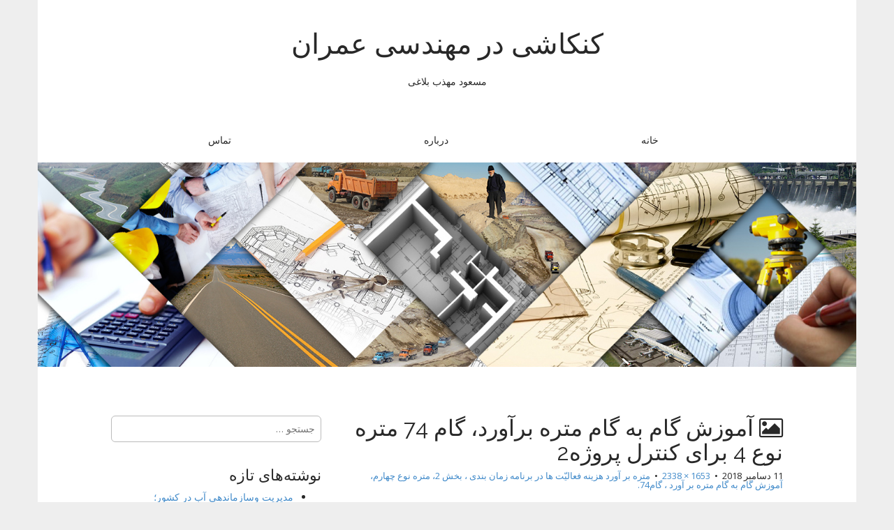

--- FILE ---
content_type: text/html; charset=UTF-8
request_url: http://www.mmbalaghi.com/%D8%A2%D9%85%D9%88%D8%B2%D8%B4-%DA%AF%D8%A7%D9%85-%D8%A8%D9%87-%DA%AF%D8%A7%D9%85-%D9%85%D8%AA%D8%B1%D9%87-%D8%A8%D8%B1%D8%A2%D9%88%D8%B1%D8%AF%D8%8C-%DA%AF%D8%A7%D9%85-74-%D9%85%D8%AA%D8%B1%D9%87/mmb74-3-min/
body_size: 16774
content:
<!DOCTYPE html>
<html dir="rtl" lang="fa-IR">
<head>
	<meta charset="UTF-8" />
	<meta name="viewport" content="width=device-width, initial-scale=1.0">
	<link rel="profile" href="http://gmpg.org/xfn/11" />
	<link rel="pingback" href="http://www.mmbalaghi.com/xmlrpc.php" />
	<meta name='robots' content='index, follow, max-image-preview:large, max-snippet:-1, max-video-preview:-1' />

	<!-- This site is optimized with the Yoast SEO plugin v26.8 - https://yoast.com/product/yoast-seo-wordpress/ -->
	<title>آموزش گام به گام متره برآورد، گام 74 متره نوع 4 برای کنترل پروژه2 - کنکاشی در مهندسی عمران</title>
	<link rel="canonical" href="http://www.mmbalaghi.com/آموزش-گام-به-گام-متره-برآورد،-گام-74-متره/mmb74-3-min/" />
	<meta property="og:locale" content="fa_IR" />
	<meta property="og:type" content="article" />
	<meta property="og:title" content="آموزش گام به گام متره برآورد، گام 74 متره نوع 4 برای کنترل پروژه2 - کنکاشی در مهندسی عمران" />
	<meta property="og:url" content="http://www.mmbalaghi.com/آموزش-گام-به-گام-متره-برآورد،-گام-74-متره/mmb74-3-min/" />
	<meta property="og:site_name" content="کنکاشی در مهندسی عمران" />
	<meta property="article:modified_time" content="2018-12-11T05:37:14+00:00" />
	<meta property="og:image" content="http://www.mmbalaghi.com/%D8%A2%D9%85%D9%88%D8%B2%D8%B4-%DA%AF%D8%A7%D9%85-%D8%A8%D9%87-%DA%AF%D8%A7%D9%85-%D9%85%D8%AA%D8%B1%D9%87-%D8%A8%D8%B1%D8%A2%D9%88%D8%B1%D8%AF%D8%8C-%DA%AF%D8%A7%D9%85-74-%D9%85%D8%AA%D8%B1%D9%87/mmb74-3-min" />
	<meta property="og:image:width" content="1653" />
	<meta property="og:image:height" content="2338" />
	<meta property="og:image:type" content="image/png" />
	<meta name="twitter:card" content="summary_large_image" />
	<script type="application/ld+json" class="yoast-schema-graph">{"@context":"https://schema.org","@graph":[{"@type":"WebPage","@id":"http://www.mmbalaghi.com/%D8%A2%D9%85%D9%88%D8%B2%D8%B4-%DA%AF%D8%A7%D9%85-%D8%A8%D9%87-%DA%AF%D8%A7%D9%85-%D9%85%D8%AA%D8%B1%D9%87-%D8%A8%D8%B1%D8%A2%D9%88%D8%B1%D8%AF%D8%8C-%DA%AF%D8%A7%D9%85-74-%D9%85%D8%AA%D8%B1%D9%87/mmb74-3-min/","url":"http://www.mmbalaghi.com/%D8%A2%D9%85%D9%88%D8%B2%D8%B4-%DA%AF%D8%A7%D9%85-%D8%A8%D9%87-%DA%AF%D8%A7%D9%85-%D9%85%D8%AA%D8%B1%D9%87-%D8%A8%D8%B1%D8%A2%D9%88%D8%B1%D8%AF%D8%8C-%DA%AF%D8%A7%D9%85-74-%D9%85%D8%AA%D8%B1%D9%87/mmb74-3-min/","name":"آموزش گام به گام متره برآورد، گام 74 متره نوع 4 برای کنترل پروژه2 - کنکاشی در مهندسی عمران","isPartOf":{"@id":"http://www.mmbalaghi.com/#website"},"primaryImageOfPage":{"@id":"http://www.mmbalaghi.com/%D8%A2%D9%85%D9%88%D8%B2%D8%B4-%DA%AF%D8%A7%D9%85-%D8%A8%D9%87-%DA%AF%D8%A7%D9%85-%D9%85%D8%AA%D8%B1%D9%87-%D8%A8%D8%B1%D8%A2%D9%88%D8%B1%D8%AF%D8%8C-%DA%AF%D8%A7%D9%85-74-%D9%85%D8%AA%D8%B1%D9%87/mmb74-3-min/#primaryimage"},"image":{"@id":"http://www.mmbalaghi.com/%D8%A2%D9%85%D9%88%D8%B2%D8%B4-%DA%AF%D8%A7%D9%85-%D8%A8%D9%87-%DA%AF%D8%A7%D9%85-%D9%85%D8%AA%D8%B1%D9%87-%D8%A8%D8%B1%D8%A2%D9%88%D8%B1%D8%AF%D8%8C-%DA%AF%D8%A7%D9%85-74-%D9%85%D8%AA%D8%B1%D9%87/mmb74-3-min/#primaryimage"},"thumbnailUrl":"http://www.mmbalaghi.com/wp-content/uploads/2018/12/mmb74-3-min.png","datePublished":"2018-12-11T05:33:49+00:00","dateModified":"2018-12-11T05:37:14+00:00","breadcrumb":{"@id":"http://www.mmbalaghi.com/%D8%A2%D9%85%D9%88%D8%B2%D8%B4-%DA%AF%D8%A7%D9%85-%D8%A8%D9%87-%DA%AF%D8%A7%D9%85-%D9%85%D8%AA%D8%B1%D9%87-%D8%A8%D8%B1%D8%A2%D9%88%D8%B1%D8%AF%D8%8C-%DA%AF%D8%A7%D9%85-74-%D9%85%D8%AA%D8%B1%D9%87/mmb74-3-min/#breadcrumb"},"inLanguage":"fa-IR","potentialAction":[{"@type":"ReadAction","target":["http://www.mmbalaghi.com/%D8%A2%D9%85%D9%88%D8%B2%D8%B4-%DA%AF%D8%A7%D9%85-%D8%A8%D9%87-%DA%AF%D8%A7%D9%85-%D9%85%D8%AA%D8%B1%D9%87-%D8%A8%D8%B1%D8%A2%D9%88%D8%B1%D8%AF%D8%8C-%DA%AF%D8%A7%D9%85-74-%D9%85%D8%AA%D8%B1%D9%87/mmb74-3-min/"]}]},{"@type":"ImageObject","inLanguage":"fa-IR","@id":"http://www.mmbalaghi.com/%D8%A2%D9%85%D9%88%D8%B2%D8%B4-%DA%AF%D8%A7%D9%85-%D8%A8%D9%87-%DA%AF%D8%A7%D9%85-%D9%85%D8%AA%D8%B1%D9%87-%D8%A8%D8%B1%D8%A2%D9%88%D8%B1%D8%AF%D8%8C-%DA%AF%D8%A7%D9%85-74-%D9%85%D8%AA%D8%B1%D9%87/mmb74-3-min/#primaryimage","url":"http://www.mmbalaghi.com/wp-content/uploads/2018/12/mmb74-3-min.png","contentUrl":"http://www.mmbalaghi.com/wp-content/uploads/2018/12/mmb74-3-min.png","width":1653,"height":2338},{"@type":"BreadcrumbList","@id":"http://www.mmbalaghi.com/%D8%A2%D9%85%D9%88%D8%B2%D8%B4-%DA%AF%D8%A7%D9%85-%D8%A8%D9%87-%DA%AF%D8%A7%D9%85-%D9%85%D8%AA%D8%B1%D9%87-%D8%A8%D8%B1%D8%A2%D9%88%D8%B1%D8%AF%D8%8C-%DA%AF%D8%A7%D9%85-74-%D9%85%D8%AA%D8%B1%D9%87/mmb74-3-min/#breadcrumb","itemListElement":[{"@type":"ListItem","position":1,"name":"خانه","item":"http://www.mmbalaghi.com/"},{"@type":"ListItem","position":2,"name":"متره بر آورد هزینه فعالیّت ها در برنامه زمان بندی ، بخش ۲، متره نوع چهارم، آموزش گام به گام متره بر آورد ، گام۷۴٫","item":"http://www.mmbalaghi.com/%d8%a2%d9%85%d9%88%d8%b2%d8%b4-%da%af%d8%a7%d9%85-%d8%a8%d9%87-%da%af%d8%a7%d9%85-%d9%85%d8%aa%d8%b1%d9%87-%d8%a8%d8%b1%d8%a2%d9%88%d8%b1%d8%af%d8%8c-%da%af%d8%a7%d9%85-74-%d9%85%d8%aa%d8%b1%d9%87/"},{"@type":"ListItem","position":3,"name":"آموزش گام به گام متره برآورد، گام ۷۴ متره نوع ۴ برای کنترل پروژه۲"}]},{"@type":"WebSite","@id":"http://www.mmbalaghi.com/#website","url":"http://www.mmbalaghi.com/","name":"کنکاشی در مهندسی عمران","description":"مسعود مهذب بلاغی","publisher":{"@id":"http://www.mmbalaghi.com/#/schema/person/533e53b2a94e1d03f65a5185549bb540"},"potentialAction":[{"@type":"SearchAction","target":{"@type":"EntryPoint","urlTemplate":"http://www.mmbalaghi.com/?s={search_term_string}"},"query-input":{"@type":"PropertyValueSpecification","valueRequired":true,"valueName":"search_term_string"}}],"inLanguage":"fa-IR"},{"@type":["Person","Organization"],"@id":"http://www.mmbalaghi.com/#/schema/person/533e53b2a94e1d03f65a5185549bb540","name":"مسعود مهذب بلاغی","image":{"@type":"ImageObject","inLanguage":"fa-IR","@id":"http://www.mmbalaghi.com/#/schema/person/image/","url":"http://www.mmbalaghi.com/wp-content/uploads/2018/12/mmb74-3-min.png","contentUrl":"http://www.mmbalaghi.com/wp-content/uploads/2018/12/mmb74-3-min.png","width":1653,"height":2338,"caption":"مسعود مهذب بلاغی"},"logo":{"@id":"http://www.mmbalaghi.com/#/schema/person/image/"},"sameAs":["http://mmbalaghi.com"]}]}</script>
	<!-- / Yoast SEO plugin. -->


<link rel='dns-prefetch' href='//fonts.googleapis.com' />
<link rel="alternate" type="application/rss+xml" title="کنکاشی در مهندسی عمران &raquo; خوراک" href="http://www.mmbalaghi.com/feed/" />
<link rel="alternate" type="application/rss+xml" title="کنکاشی در مهندسی عمران &raquo; خوراک دیدگاه‌ها" href="http://www.mmbalaghi.com/comments/feed/" />
<script type="text/javascript" id="wpp-js" src="http://www.mmbalaghi.com/wp-content/plugins/wordpress-popular-posts/assets/js/wpp.min.js?ver=7.3.3" data-sampling="0" data-sampling-rate="100" data-api-url="http://www.mmbalaghi.com/wp-json/wordpress-popular-posts" data-post-id="3251" data-token="c8dc46d1a6" data-lang="0" data-debug="0"></script>
<link rel="alternate" type="application/rss+xml" title="کنکاشی در مهندسی عمران &raquo; آموزش گام به گام متره برآورد، گام 74 متره نوع 4 برای کنترل پروژه2 خوراک دیدگاه‌ها" href="http://www.mmbalaghi.com/%d8%a2%d9%85%d9%88%d8%b2%d8%b4-%da%af%d8%a7%d9%85-%d8%a8%d9%87-%da%af%d8%a7%d9%85-%d9%85%d8%aa%d8%b1%d9%87-%d8%a8%d8%b1%d8%a2%d9%88%d8%b1%d8%af%d8%8c-%da%af%d8%a7%d9%85-74-%d9%85%d8%aa%d8%b1%d9%87/mmb74-3-min/feed/" />
<link rel="alternate" title="oEmbed (JSON)" type="application/json+oembed" href="http://www.mmbalaghi.com/wp-json/oembed/1.0/embed?url=http%3A%2F%2Fwww.mmbalaghi.com%2F%25d8%25a2%25d9%2585%25d9%2588%25d8%25b2%25d8%25b4-%25da%25af%25d8%25a7%25d9%2585-%25d8%25a8%25d9%2587-%25da%25af%25d8%25a7%25d9%2585-%25d9%2585%25d8%25aa%25d8%25b1%25d9%2587-%25d8%25a8%25d8%25b1%25d8%25a2%25d9%2588%25d8%25b1%25d8%25af%25d8%258c-%25da%25af%25d8%25a7%25d9%2585-74-%25d9%2585%25d8%25aa%25d8%25b1%25d9%2587%2Fmmb74-3-min%2F" />
<link rel="alternate" title="oEmbed (XML)" type="text/xml+oembed" href="http://www.mmbalaghi.com/wp-json/oembed/1.0/embed?url=http%3A%2F%2Fwww.mmbalaghi.com%2F%25d8%25a2%25d9%2585%25d9%2588%25d8%25b2%25d8%25b4-%25da%25af%25d8%25a7%25d9%2585-%25d8%25a8%25d9%2587-%25da%25af%25d8%25a7%25d9%2585-%25d9%2585%25d8%25aa%25d8%25b1%25d9%2587-%25d8%25a8%25d8%25b1%25d8%25a2%25d9%2588%25d8%25b1%25d8%25af%25d8%258c-%25da%25af%25d8%25a7%25d9%2585-74-%25d9%2585%25d8%25aa%25d8%25b1%25d9%2587%2Fmmb74-3-min%2F&#038;format=xml" />
<style id='wp-img-auto-sizes-contain-inline-css' type='text/css'>
img:is([sizes=auto i],[sizes^="auto," i]){contain-intrinsic-size:3000px 1500px}
/*# sourceURL=wp-img-auto-sizes-contain-inline-css */
</style>
<style id='wp-emoji-styles-inline-css' type='text/css'>

	img.wp-smiley, img.emoji {
		display: inline !important;
		border: none !important;
		box-shadow: none !important;
		height: 1em !important;
		width: 1em !important;
		margin: 0 0.07em !important;
		vertical-align: -0.1em !important;
		background: none !important;
		padding: 0 !important;
	}
/*# sourceURL=wp-emoji-styles-inline-css */
</style>
<style id='wp-block-library-inline-css' type='text/css'>
:root{--wp-block-synced-color:#7a00df;--wp-block-synced-color--rgb:122,0,223;--wp-bound-block-color:var(--wp-block-synced-color);--wp-editor-canvas-background:#ddd;--wp-admin-theme-color:#007cba;--wp-admin-theme-color--rgb:0,124,186;--wp-admin-theme-color-darker-10:#006ba1;--wp-admin-theme-color-darker-10--rgb:0,107,160.5;--wp-admin-theme-color-darker-20:#005a87;--wp-admin-theme-color-darker-20--rgb:0,90,135;--wp-admin-border-width-focus:2px}@media (min-resolution:192dpi){:root{--wp-admin-border-width-focus:1.5px}}.wp-element-button{cursor:pointer}:root .has-very-light-gray-background-color{background-color:#eee}:root .has-very-dark-gray-background-color{background-color:#313131}:root .has-very-light-gray-color{color:#eee}:root .has-very-dark-gray-color{color:#313131}:root .has-vivid-green-cyan-to-vivid-cyan-blue-gradient-background{background:linear-gradient(135deg,#00d084,#0693e3)}:root .has-purple-crush-gradient-background{background:linear-gradient(135deg,#34e2e4,#4721fb 50%,#ab1dfe)}:root .has-hazy-dawn-gradient-background{background:linear-gradient(135deg,#faaca8,#dad0ec)}:root .has-subdued-olive-gradient-background{background:linear-gradient(135deg,#fafae1,#67a671)}:root .has-atomic-cream-gradient-background{background:linear-gradient(135deg,#fdd79a,#004a59)}:root .has-nightshade-gradient-background{background:linear-gradient(135deg,#330968,#31cdcf)}:root .has-midnight-gradient-background{background:linear-gradient(135deg,#020381,#2874fc)}:root{--wp--preset--font-size--normal:16px;--wp--preset--font-size--huge:42px}.has-regular-font-size{font-size:1em}.has-larger-font-size{font-size:2.625em}.has-normal-font-size{font-size:var(--wp--preset--font-size--normal)}.has-huge-font-size{font-size:var(--wp--preset--font-size--huge)}.has-text-align-center{text-align:center}.has-text-align-left{text-align:left}.has-text-align-right{text-align:right}.has-fit-text{white-space:nowrap!important}#end-resizable-editor-section{display:none}.aligncenter{clear:both}.items-justified-left{justify-content:flex-start}.items-justified-center{justify-content:center}.items-justified-right{justify-content:flex-end}.items-justified-space-between{justify-content:space-between}.screen-reader-text{border:0;clip-path:inset(50%);height:1px;margin:-1px;overflow:hidden;padding:0;position:absolute;width:1px;word-wrap:normal!important}.screen-reader-text:focus{background-color:#ddd;clip-path:none;color:#444;display:block;font-size:1em;height:auto;left:5px;line-height:normal;padding:15px 23px 14px;text-decoration:none;top:5px;width:auto;z-index:100000}html :where(.has-border-color){border-style:solid}html :where([style*=border-top-color]){border-top-style:solid}html :where([style*=border-right-color]){border-right-style:solid}html :where([style*=border-bottom-color]){border-bottom-style:solid}html :where([style*=border-left-color]){border-left-style:solid}html :where([style*=border-width]){border-style:solid}html :where([style*=border-top-width]){border-top-style:solid}html :where([style*=border-right-width]){border-right-style:solid}html :where([style*=border-bottom-width]){border-bottom-style:solid}html :where([style*=border-left-width]){border-left-style:solid}html :where(img[class*=wp-image-]){height:auto;max-width:100%}:where(figure){margin:0 0 1em}html :where(.is-position-sticky){--wp-admin--admin-bar--position-offset:var(--wp-admin--admin-bar--height,0px)}@media screen and (max-width:600px){html :where(.is-position-sticky){--wp-admin--admin-bar--position-offset:0px}}

/*# sourceURL=wp-block-library-inline-css */
</style><style id='global-styles-inline-css' type='text/css'>
:root{--wp--preset--aspect-ratio--square: 1;--wp--preset--aspect-ratio--4-3: 4/3;--wp--preset--aspect-ratio--3-4: 3/4;--wp--preset--aspect-ratio--3-2: 3/2;--wp--preset--aspect-ratio--2-3: 2/3;--wp--preset--aspect-ratio--16-9: 16/9;--wp--preset--aspect-ratio--9-16: 9/16;--wp--preset--color--black: #000000;--wp--preset--color--cyan-bluish-gray: #abb8c3;--wp--preset--color--white: #ffffff;--wp--preset--color--pale-pink: #f78da7;--wp--preset--color--vivid-red: #cf2e2e;--wp--preset--color--luminous-vivid-orange: #ff6900;--wp--preset--color--luminous-vivid-amber: #fcb900;--wp--preset--color--light-green-cyan: #7bdcb5;--wp--preset--color--vivid-green-cyan: #00d084;--wp--preset--color--pale-cyan-blue: #8ed1fc;--wp--preset--color--vivid-cyan-blue: #0693e3;--wp--preset--color--vivid-purple: #9b51e0;--wp--preset--gradient--vivid-cyan-blue-to-vivid-purple: linear-gradient(135deg,rgb(6,147,227) 0%,rgb(155,81,224) 100%);--wp--preset--gradient--light-green-cyan-to-vivid-green-cyan: linear-gradient(135deg,rgb(122,220,180) 0%,rgb(0,208,130) 100%);--wp--preset--gradient--luminous-vivid-amber-to-luminous-vivid-orange: linear-gradient(135deg,rgb(252,185,0) 0%,rgb(255,105,0) 100%);--wp--preset--gradient--luminous-vivid-orange-to-vivid-red: linear-gradient(135deg,rgb(255,105,0) 0%,rgb(207,46,46) 100%);--wp--preset--gradient--very-light-gray-to-cyan-bluish-gray: linear-gradient(135deg,rgb(238,238,238) 0%,rgb(169,184,195) 100%);--wp--preset--gradient--cool-to-warm-spectrum: linear-gradient(135deg,rgb(74,234,220) 0%,rgb(151,120,209) 20%,rgb(207,42,186) 40%,rgb(238,44,130) 60%,rgb(251,105,98) 80%,rgb(254,248,76) 100%);--wp--preset--gradient--blush-light-purple: linear-gradient(135deg,rgb(255,206,236) 0%,rgb(152,150,240) 100%);--wp--preset--gradient--blush-bordeaux: linear-gradient(135deg,rgb(254,205,165) 0%,rgb(254,45,45) 50%,rgb(107,0,62) 100%);--wp--preset--gradient--luminous-dusk: linear-gradient(135deg,rgb(255,203,112) 0%,rgb(199,81,192) 50%,rgb(65,88,208) 100%);--wp--preset--gradient--pale-ocean: linear-gradient(135deg,rgb(255,245,203) 0%,rgb(182,227,212) 50%,rgb(51,167,181) 100%);--wp--preset--gradient--electric-grass: linear-gradient(135deg,rgb(202,248,128) 0%,rgb(113,206,126) 100%);--wp--preset--gradient--midnight: linear-gradient(135deg,rgb(2,3,129) 0%,rgb(40,116,252) 100%);--wp--preset--font-size--small: 13px;--wp--preset--font-size--medium: 20px;--wp--preset--font-size--large: 36px;--wp--preset--font-size--x-large: 42px;--wp--preset--spacing--20: 0.44rem;--wp--preset--spacing--30: 0.67rem;--wp--preset--spacing--40: 1rem;--wp--preset--spacing--50: 1.5rem;--wp--preset--spacing--60: 2.25rem;--wp--preset--spacing--70: 3.38rem;--wp--preset--spacing--80: 5.06rem;--wp--preset--shadow--natural: 6px 6px 9px rgba(0, 0, 0, 0.2);--wp--preset--shadow--deep: 12px 12px 50px rgba(0, 0, 0, 0.4);--wp--preset--shadow--sharp: 6px 6px 0px rgba(0, 0, 0, 0.2);--wp--preset--shadow--outlined: 6px 6px 0px -3px rgb(255, 255, 255), 6px 6px rgb(0, 0, 0);--wp--preset--shadow--crisp: 6px 6px 0px rgb(0, 0, 0);}:where(.is-layout-flex){gap: 0.5em;}:where(.is-layout-grid){gap: 0.5em;}body .is-layout-flex{display: flex;}.is-layout-flex{flex-wrap: wrap;align-items: center;}.is-layout-flex > :is(*, div){margin: 0;}body .is-layout-grid{display: grid;}.is-layout-grid > :is(*, div){margin: 0;}:where(.wp-block-columns.is-layout-flex){gap: 2em;}:where(.wp-block-columns.is-layout-grid){gap: 2em;}:where(.wp-block-post-template.is-layout-flex){gap: 1.25em;}:where(.wp-block-post-template.is-layout-grid){gap: 1.25em;}.has-black-color{color: var(--wp--preset--color--black) !important;}.has-cyan-bluish-gray-color{color: var(--wp--preset--color--cyan-bluish-gray) !important;}.has-white-color{color: var(--wp--preset--color--white) !important;}.has-pale-pink-color{color: var(--wp--preset--color--pale-pink) !important;}.has-vivid-red-color{color: var(--wp--preset--color--vivid-red) !important;}.has-luminous-vivid-orange-color{color: var(--wp--preset--color--luminous-vivid-orange) !important;}.has-luminous-vivid-amber-color{color: var(--wp--preset--color--luminous-vivid-amber) !important;}.has-light-green-cyan-color{color: var(--wp--preset--color--light-green-cyan) !important;}.has-vivid-green-cyan-color{color: var(--wp--preset--color--vivid-green-cyan) !important;}.has-pale-cyan-blue-color{color: var(--wp--preset--color--pale-cyan-blue) !important;}.has-vivid-cyan-blue-color{color: var(--wp--preset--color--vivid-cyan-blue) !important;}.has-vivid-purple-color{color: var(--wp--preset--color--vivid-purple) !important;}.has-black-background-color{background-color: var(--wp--preset--color--black) !important;}.has-cyan-bluish-gray-background-color{background-color: var(--wp--preset--color--cyan-bluish-gray) !important;}.has-white-background-color{background-color: var(--wp--preset--color--white) !important;}.has-pale-pink-background-color{background-color: var(--wp--preset--color--pale-pink) !important;}.has-vivid-red-background-color{background-color: var(--wp--preset--color--vivid-red) !important;}.has-luminous-vivid-orange-background-color{background-color: var(--wp--preset--color--luminous-vivid-orange) !important;}.has-luminous-vivid-amber-background-color{background-color: var(--wp--preset--color--luminous-vivid-amber) !important;}.has-light-green-cyan-background-color{background-color: var(--wp--preset--color--light-green-cyan) !important;}.has-vivid-green-cyan-background-color{background-color: var(--wp--preset--color--vivid-green-cyan) !important;}.has-pale-cyan-blue-background-color{background-color: var(--wp--preset--color--pale-cyan-blue) !important;}.has-vivid-cyan-blue-background-color{background-color: var(--wp--preset--color--vivid-cyan-blue) !important;}.has-vivid-purple-background-color{background-color: var(--wp--preset--color--vivid-purple) !important;}.has-black-border-color{border-color: var(--wp--preset--color--black) !important;}.has-cyan-bluish-gray-border-color{border-color: var(--wp--preset--color--cyan-bluish-gray) !important;}.has-white-border-color{border-color: var(--wp--preset--color--white) !important;}.has-pale-pink-border-color{border-color: var(--wp--preset--color--pale-pink) !important;}.has-vivid-red-border-color{border-color: var(--wp--preset--color--vivid-red) !important;}.has-luminous-vivid-orange-border-color{border-color: var(--wp--preset--color--luminous-vivid-orange) !important;}.has-luminous-vivid-amber-border-color{border-color: var(--wp--preset--color--luminous-vivid-amber) !important;}.has-light-green-cyan-border-color{border-color: var(--wp--preset--color--light-green-cyan) !important;}.has-vivid-green-cyan-border-color{border-color: var(--wp--preset--color--vivid-green-cyan) !important;}.has-pale-cyan-blue-border-color{border-color: var(--wp--preset--color--pale-cyan-blue) !important;}.has-vivid-cyan-blue-border-color{border-color: var(--wp--preset--color--vivid-cyan-blue) !important;}.has-vivid-purple-border-color{border-color: var(--wp--preset--color--vivid-purple) !important;}.has-vivid-cyan-blue-to-vivid-purple-gradient-background{background: var(--wp--preset--gradient--vivid-cyan-blue-to-vivid-purple) !important;}.has-light-green-cyan-to-vivid-green-cyan-gradient-background{background: var(--wp--preset--gradient--light-green-cyan-to-vivid-green-cyan) !important;}.has-luminous-vivid-amber-to-luminous-vivid-orange-gradient-background{background: var(--wp--preset--gradient--luminous-vivid-amber-to-luminous-vivid-orange) !important;}.has-luminous-vivid-orange-to-vivid-red-gradient-background{background: var(--wp--preset--gradient--luminous-vivid-orange-to-vivid-red) !important;}.has-very-light-gray-to-cyan-bluish-gray-gradient-background{background: var(--wp--preset--gradient--very-light-gray-to-cyan-bluish-gray) !important;}.has-cool-to-warm-spectrum-gradient-background{background: var(--wp--preset--gradient--cool-to-warm-spectrum) !important;}.has-blush-light-purple-gradient-background{background: var(--wp--preset--gradient--blush-light-purple) !important;}.has-blush-bordeaux-gradient-background{background: var(--wp--preset--gradient--blush-bordeaux) !important;}.has-luminous-dusk-gradient-background{background: var(--wp--preset--gradient--luminous-dusk) !important;}.has-pale-ocean-gradient-background{background: var(--wp--preset--gradient--pale-ocean) !important;}.has-electric-grass-gradient-background{background: var(--wp--preset--gradient--electric-grass) !important;}.has-midnight-gradient-background{background: var(--wp--preset--gradient--midnight) !important;}.has-small-font-size{font-size: var(--wp--preset--font-size--small) !important;}.has-medium-font-size{font-size: var(--wp--preset--font-size--medium) !important;}.has-large-font-size{font-size: var(--wp--preset--font-size--large) !important;}.has-x-large-font-size{font-size: var(--wp--preset--font-size--x-large) !important;}
/*# sourceURL=global-styles-inline-css */
</style>

<style id='classic-theme-styles-inline-css' type='text/css'>
/*! This file is auto-generated */
.wp-block-button__link{color:#fff;background-color:#32373c;border-radius:9999px;box-shadow:none;text-decoration:none;padding:calc(.667em + 2px) calc(1.333em + 2px);font-size:1.125em}.wp-block-file__button{background:#32373c;color:#fff;text-decoration:none}
/*# sourceURL=/wp-includes/css/classic-themes.min.css */
</style>
<link rel='stylesheet' id='contact-form-7-css' href='http://www.mmbalaghi.com/wp-content/plugins/contact-form-7/includes/css/styles.css?ver=6.1.1' type='text/css' media='all' />
<link rel='stylesheet' id='contact-form-7-rtl-css' href='http://www.mmbalaghi.com/wp-content/plugins/contact-form-7/includes/css/styles-rtl.css?ver=6.1.1' type='text/css' media='all' />
<link rel='stylesheet' id='responsive-lightbox-magnific-css' href='http://www.mmbalaghi.com/wp-content/plugins/responsive-lightbox/assets/magnific/magnific-popup.min.css?ver=1.2.0' type='text/css' media='all' />
<link rel='stylesheet' id='wordpress-popular-posts-css-css' href='http://www.mmbalaghi.com/wp-content/plugins/wordpress-popular-posts/assets/css/wpp.css?ver=7.3.3' type='text/css' media='all' />
<link rel='stylesheet' id='parent-style-css' href='http://www.mmbalaghi.com/wp-content/themes/matheson/style.css?ver=6.9' type='text/css' media='all' />
<link rel='stylesheet' id='child-style-css' href='http://www.mmbalaghi.com/wp-content/themes/mmbalaghi/style.css?ver=6.9' type='text/css' media='all' />
<link rel='stylesheet' id='theme_stylesheet-css' href='http://www.mmbalaghi.com/wp-content/themes/mmbalaghi/style.css?ver=6.9' type='text/css' media='all' />
<link rel='stylesheet' id='google_fonts-css' href='//fonts.googleapis.com/css?family=Raleway|Open+Sans:400,400italic,700,700italic' type='text/css' media='all' />
<link rel='stylesheet' id='font_awesome-css' href='http://www.mmbalaghi.com/wp-content/themes/matheson/library/css/font-awesome.css?ver=4.7.0' type='text/css' media='all' />
<link rel='stylesheet' id='upw_theme_standard-css' href='http://www.mmbalaghi.com/wp-content/plugins/ultimate-posts-widget/css/upw-theme-standard.min.css?ver=6.9' type='text/css' media='all' />
<script type="text/javascript" src="http://www.mmbalaghi.com/wp-includes/js/jquery/jquery.min.js?ver=3.7.1" id="jquery-core-js"></script>
<script type="text/javascript" src="http://www.mmbalaghi.com/wp-includes/js/jquery/jquery-migrate.min.js?ver=3.4.1" id="jquery-migrate-js"></script>
<script type="text/javascript" src="http://www.mmbalaghi.com/wp-content/plugins/responsive-lightbox/assets/magnific/jquery.magnific-popup.min.js?ver=1.2.0" id="responsive-lightbox-magnific-js"></script>
<script type="text/javascript" src="http://www.mmbalaghi.com/wp-includes/js/underscore.min.js?ver=1.13.7" id="underscore-js"></script>
<script type="text/javascript" src="http://www.mmbalaghi.com/wp-content/plugins/responsive-lightbox/assets/infinitescroll/infinite-scroll.pkgd.min.js?ver=4.0.1" id="responsive-lightbox-infinite-scroll-js"></script>
<script type="text/javascript" id="responsive-lightbox-js-before">
/* <![CDATA[ */
var rlArgs = {"script":"magnific","selector":"lightbox","customEvents":"","activeGalleries":true,"disableOn":0,"midClick":true,"preloader":true,"closeOnContentClick":true,"closeOnBgClick":true,"closeBtnInside":true,"showCloseBtn":true,"enableEscapeKey":true,"alignTop":false,"fixedContentPos":"auto","fixedBgPos":"auto","autoFocusLast":true,"woocommerce_gallery":false,"ajaxurl":"http:\/\/www.mmbalaghi.com\/wp-admin\/admin-ajax.php","nonce":"c834a17752","preview":false,"postId":3251,"scriptExtension":false};

//# sourceURL=responsive-lightbox-js-before
/* ]]> */
</script>
<script type="text/javascript" src="http://www.mmbalaghi.com/wp-content/plugins/responsive-lightbox/js/front.js?ver=2.5.2" id="responsive-lightbox-js"></script>
<link rel="https://api.w.org/" href="http://www.mmbalaghi.com/wp-json/" /><link rel="alternate" title="JSON" type="application/json" href="http://www.mmbalaghi.com/wp-json/wp/v2/media/3251" /><link rel="EditURI" type="application/rsd+xml" title="RSD" href="http://www.mmbalaghi.com/xmlrpc.php?rsd" />
<meta name="generator" content="WordPress 6.9" />
<link rel='shortlink' href='http://www.mmbalaghi.com/?p=3251' />
<style>
		#category-posts-3-internal ul {padding: 0;}
#category-posts-3-internal .cat-post-item img {max-width: initial; max-height: initial; margin: initial;}
#category-posts-3-internal .cat-post-author {margin-bottom: 0;}
#category-posts-3-internal .cat-post-thumbnail {margin: 5px 10px 5px 0;}
#category-posts-3-internal .cat-post-item:before {content: ""; clear: both;}
#category-posts-3-internal .cat-post-excerpt-more {display: inline-block;}
#category-posts-3-internal .cat-post-item {list-style: none; margin: 3px 0 10px; padding: 3px 0;}
#category-posts-3-internal .cat-post-current .cat-post-title {font-weight: bold; text-transform: uppercase;}
#category-posts-3-internal [class*=cat-post-tax] {font-size: 0.85em;}
#category-posts-3-internal [class*=cat-post-tax] * {display:inline-block;}
#category-posts-3-internal .cat-post-item a:after {content: ""; display: table;	clear: both;}
#category-posts-3-internal .cat-post-item .cat-post-title {overflow: hidden;text-overflow: ellipsis;white-space: initial;display: -webkit-box;-webkit-line-clamp: 2;-webkit-box-orient: vertical;padding-bottom: 0 !important;}
#category-posts-3-internal .cat-post-item a:after {content: ""; clear: both;}
#category-posts-3-internal .cat-post-thumbnail {display:block; float:left; margin:5px 10px 5px 0;}
#category-posts-3-internal .cat-post-crop {overflow:hidden;display:block;}
#category-posts-3-internal p {margin:5px 0 0 0}
#category-posts-3-internal li > div {margin:5px 0 0 0; clear:both;}
#category-posts-3-internal .dashicons {vertical-align:middle;}
#category-posts-4-internal ul {padding: 0;}
#category-posts-4-internal .cat-post-item img {max-width: initial; max-height: initial; margin: initial;}
#category-posts-4-internal .cat-post-author {margin-bottom: 0;}
#category-posts-4-internal .cat-post-thumbnail {margin: 5px 10px 5px 0;}
#category-posts-4-internal .cat-post-item:before {content: ""; clear: both;}
#category-posts-4-internal .cat-post-excerpt-more {display: inline-block;}
#category-posts-4-internal .cat-post-item {list-style: none; margin: 3px 0 10px; padding: 3px 0;}
#category-posts-4-internal .cat-post-current .cat-post-title {font-weight: bold; text-transform: uppercase;}
#category-posts-4-internal [class*=cat-post-tax] {font-size: 0.85em;}
#category-posts-4-internal [class*=cat-post-tax] * {display:inline-block;}
#category-posts-4-internal .cat-post-item a:after {content: ""; display: table;	clear: both;}
#category-posts-4-internal .cat-post-item .cat-post-title {overflow: hidden;text-overflow: ellipsis;white-space: initial;display: -webkit-box;-webkit-line-clamp: 2;-webkit-box-orient: vertical;padding-bottom: 0 !important;}
#category-posts-4-internal .cat-post-item a:after {content: ""; clear: both;}
#category-posts-4-internal .cat-post-thumbnail {display:block; float:left; margin:5px 10px 5px 0;}
#category-posts-4-internal .cat-post-crop {overflow:hidden;display:block;}
#category-posts-4-internal p {margin:5px 0 0 0}
#category-posts-4-internal li > div {margin:5px 0 0 0; clear:both;}
#category-posts-4-internal .dashicons {vertical-align:middle;}
#category-posts-7-internal ul {padding: 0;}
#category-posts-7-internal .cat-post-item img {max-width: initial; max-height: initial; margin: initial;}
#category-posts-7-internal .cat-post-author {margin-bottom: 0;}
#category-posts-7-internal .cat-post-thumbnail {margin: 5px 10px 5px 0;}
#category-posts-7-internal .cat-post-item:before {content: ""; clear: both;}
#category-posts-7-internal .cat-post-excerpt-more {display: inline-block;}
#category-posts-7-internal .cat-post-item {list-style: none; margin: 3px 0 10px; padding: 3px 0;}
#category-posts-7-internal .cat-post-current .cat-post-title {font-weight: bold; text-transform: uppercase;}
#category-posts-7-internal [class*=cat-post-tax] {font-size: 0.85em;}
#category-posts-7-internal [class*=cat-post-tax] * {display:inline-block;}
#category-posts-7-internal .cat-post-item a:after {content: ""; display: table;	clear: both;}
#category-posts-7-internal .cat-post-item .cat-post-title {overflow: hidden;text-overflow: ellipsis;white-space: initial;display: -webkit-box;-webkit-line-clamp: 2;-webkit-box-orient: vertical;padding-bottom: 0 !important;}
#category-posts-7-internal .cat-post-item a:after {content: ""; clear: both;}
#category-posts-7-internal .cat-post-thumbnail {display:block; float:left; margin:5px 10px 5px 0;}
#category-posts-7-internal .cat-post-crop {overflow:hidden;display:block;}
#category-posts-7-internal p {margin:5px 0 0 0}
#category-posts-7-internal li > div {margin:5px 0 0 0; clear:both;}
#category-posts-7-internal .dashicons {vertical-align:middle;}
#category-posts-8-internal ul {padding: 0;}
#category-posts-8-internal .cat-post-item img {max-width: initial; max-height: initial; margin: initial;}
#category-posts-8-internal .cat-post-author {margin-bottom: 0;}
#category-posts-8-internal .cat-post-thumbnail {margin: 5px 10px 5px 0;}
#category-posts-8-internal .cat-post-item:before {content: ""; clear: both;}
#category-posts-8-internal .cat-post-excerpt-more {display: inline-block;}
#category-posts-8-internal .cat-post-item {list-style: none; margin: 3px 0 10px; padding: 3px 0;}
#category-posts-8-internal .cat-post-current .cat-post-title {font-weight: bold; text-transform: uppercase;}
#category-posts-8-internal [class*=cat-post-tax] {font-size: 0.85em;}
#category-posts-8-internal [class*=cat-post-tax] * {display:inline-block;}
#category-posts-8-internal .cat-post-item:after {content: ""; display: table;	clear: both;}
#category-posts-8-internal .cat-post-item .cat-post-title {overflow: hidden;text-overflow: ellipsis;white-space: initial;display: -webkit-box;-webkit-line-clamp: 2;-webkit-box-orient: vertical;padding-bottom: 0 !important;}
#category-posts-8-internal .cat-post-item:after {content: ""; display: table;	clear: both;}
#category-posts-8-internal .cat-post-thumbnail {display:block; float:left; margin:5px 10px 5px 0;}
#category-posts-8-internal .cat-post-crop {overflow:hidden;display:block;}
#category-posts-8-internal p {margin:5px 0 0 0}
#category-posts-8-internal li > div {margin:5px 0 0 0; clear:both;}
#category-posts-8-internal .dashicons {vertical-align:middle;}
#category-posts-8-internal .cat-post-thumbnail .cat-post-crop img {height: 150px;}
#category-posts-8-internal .cat-post-thumbnail .cat-post-crop img {width: 150px;}
#category-posts-8-internal .cat-post-thumbnail .cat-post-crop img {object-fit: cover; max-width: 100%; display: block;}
#category-posts-8-internal .cat-post-thumbnail .cat-post-crop-not-supported img {width: 100%;}
#category-posts-8-internal .cat-post-thumbnail {max-width:100%;}
#category-posts-8-internal .cat-post-item img {margin: initial;}
#category-posts-2-internal ul {padding: 0;}
#category-posts-2-internal .cat-post-item img {max-width: initial; max-height: initial; margin: initial;}
#category-posts-2-internal .cat-post-author {margin-bottom: 0;}
#category-posts-2-internal .cat-post-thumbnail {margin: 5px 10px 5px 0;}
#category-posts-2-internal .cat-post-item:before {content: ""; clear: both;}
#category-posts-2-internal .cat-post-excerpt-more {display: inline-block;}
#category-posts-2-internal .cat-post-item {list-style: none; margin: 3px 0 10px; padding: 3px 0;}
#category-posts-2-internal .cat-post-item a:after {content: ""; display: table;	clear: both;}
#category-posts-2-internal .cat-post-item .cat-post-title {overflow: hidden;text-overflow: ellipsis;white-space: initial;display: -webkit-box;-webkit-line-clamp: 2;-webkit-box-orient: vertical;padding-bottom: 0 !important;}
#category-posts-2-internal .cat-post-item a:after {content: ""; clear: both;}
#category-posts-2-internal .cat-post-thumbnail {display:block; float:left; margin:5px 10px 5px 0;}
#category-posts-2-internal .cat-post-crop {overflow:hidden;display:block;}
#category-posts-2-internal p {margin:5px 0 0 0}
#category-posts-2-internal li > div {margin:5px 0 0 0; clear:both;}
#category-posts-2-internal .dashicons {vertical-align:middle;}
#category-posts-9-internal ul {padding: 0;}
#category-posts-9-internal .cat-post-item img {max-width: initial; max-height: initial; margin: initial;}
#category-posts-9-internal .cat-post-author {margin-bottom: 0;}
#category-posts-9-internal .cat-post-thumbnail {margin: 5px 10px 5px 0;}
#category-posts-9-internal .cat-post-item:before {content: ""; clear: both;}
#category-posts-9-internal .cat-post-excerpt-more {display: inline-block;}
#category-posts-9-internal .cat-post-item {list-style: none; margin: 3px 0 10px; padding: 3px 0;}
#category-posts-9-internal .cat-post-current .cat-post-title {font-weight: bold; text-transform: uppercase;}
#category-posts-9-internal [class*=cat-post-tax] {font-size: 0.85em;}
#category-posts-9-internal [class*=cat-post-tax] * {display:inline-block;}
#category-posts-9-internal .cat-post-item:after {content: ""; display: table;	clear: both;}
#category-posts-9-internal .cat-post-item .cat-post-title {overflow: hidden;text-overflow: ellipsis;white-space: initial;display: -webkit-box;-webkit-line-clamp: 2;-webkit-box-orient: vertical;padding-bottom: 0 !important;}
#category-posts-9-internal .cat-post-item:after {content: ""; display: table;	clear: both;}
#category-posts-9-internal .cat-post-thumbnail {display:block; float:left; margin:5px 10px 5px 0;}
#category-posts-9-internal .cat-post-crop {overflow:hidden;display:block;}
#category-posts-9-internal p {margin:5px 0 0 0}
#category-posts-9-internal li > div {margin:5px 0 0 0; clear:both;}
#category-posts-9-internal .dashicons {vertical-align:middle;}
#category-posts-9-internal .cat-post-thumbnail .cat-post-crop img {height: 150px;}
#category-posts-9-internal .cat-post-thumbnail .cat-post-crop img {width: 150px;}
#category-posts-9-internal .cat-post-thumbnail .cat-post-crop img {object-fit: cover; max-width: 100%; display: block;}
#category-posts-9-internal .cat-post-thumbnail .cat-post-crop-not-supported img {width: 100%;}
#category-posts-9-internal .cat-post-thumbnail {max-width:100%;}
#category-posts-9-internal .cat-post-item img {margin: initial;}
#category-posts-5-internal ul {padding: 0;}
#category-posts-5-internal .cat-post-item img {max-width: initial; max-height: initial; margin: initial;}
#category-posts-5-internal .cat-post-author {margin-bottom: 0;}
#category-posts-5-internal .cat-post-thumbnail {margin: 5px 10px 5px 0;}
#category-posts-5-internal .cat-post-item:before {content: ""; clear: both;}
#category-posts-5-internal .cat-post-excerpt-more {display: inline-block;}
#category-posts-5-internal .cat-post-item {list-style: none; margin: 3px 0 10px; padding: 3px 0;}
#category-posts-5-internal .cat-post-current .cat-post-title {font-weight: bold; text-transform: uppercase;}
#category-posts-5-internal [class*=cat-post-tax] {font-size: 0.85em;}
#category-posts-5-internal [class*=cat-post-tax] * {display:inline-block;}
#category-posts-5-internal .cat-post-item a:after {content: ""; display: table;	clear: both;}
#category-posts-5-internal .cat-post-item .cat-post-title {overflow: hidden;text-overflow: ellipsis;white-space: initial;display: -webkit-box;-webkit-line-clamp: 2;-webkit-box-orient: vertical;padding-bottom: 0 !important;}
#category-posts-5-internal .cat-post-item a:after {content: ""; clear: both;}
#category-posts-5-internal .cat-post-thumbnail {display:block; float:left; margin:5px 10px 5px 0;}
#category-posts-5-internal .cat-post-crop {overflow:hidden;display:block;}
#category-posts-5-internal p {margin:5px 0 0 0}
#category-posts-5-internal li > div {margin:5px 0 0 0; clear:both;}
#category-posts-5-internal .dashicons {vertical-align:middle;}
#category-posts-6-internal ul {padding: 0;}
#category-posts-6-internal .cat-post-item img {max-width: initial; max-height: initial; margin: initial;}
#category-posts-6-internal .cat-post-author {margin-bottom: 0;}
#category-posts-6-internal .cat-post-thumbnail {margin: 5px 10px 5px 0;}
#category-posts-6-internal .cat-post-item:before {content: ""; clear: both;}
#category-posts-6-internal .cat-post-excerpt-more {display: inline-block;}
#category-posts-6-internal .cat-post-item {list-style: none; margin: 3px 0 10px; padding: 3px 0;}
#category-posts-6-internal .cat-post-current .cat-post-title {font-weight: bold; text-transform: uppercase;}
#category-posts-6-internal [class*=cat-post-tax] {font-size: 0.85em;}
#category-posts-6-internal [class*=cat-post-tax] * {display:inline-block;}
#category-posts-6-internal .cat-post-item a:after {content: ""; display: table;	clear: both;}
#category-posts-6-internal .cat-post-item .cat-post-title {overflow: hidden;text-overflow: ellipsis;white-space: initial;display: -webkit-box;-webkit-line-clamp: 2;-webkit-box-orient: vertical;padding-bottom: 0 !important;}
#category-posts-6-internal .cat-post-item a:after {content: ""; clear: both;}
#category-posts-6-internal .cat-post-thumbnail {display:block; float:left; margin:5px 10px 5px 0;}
#category-posts-6-internal .cat-post-crop {overflow:hidden;display:block;}
#category-posts-6-internal p {margin:5px 0 0 0}
#category-posts-6-internal li > div {margin:5px 0 0 0; clear:both;}
#category-posts-6-internal .dashicons {vertical-align:middle;}
#category-posts-10-internal ul {padding: 0;}
#category-posts-10-internal .cat-post-item img {max-width: initial; max-height: initial; margin: initial;}
#category-posts-10-internal .cat-post-author {margin-bottom: 0;}
#category-posts-10-internal .cat-post-thumbnail {margin: 5px 10px 5px 0;}
#category-posts-10-internal .cat-post-item:before {content: ""; clear: both;}
#category-posts-10-internal .cat-post-excerpt-more {display: inline-block;}
#category-posts-10-internal .cat-post-item {list-style: none; margin: 3px 0 10px; padding: 3px 0;}
#category-posts-10-internal .cat-post-current .cat-post-title {font-weight: bold; text-transform: uppercase;}
#category-posts-10-internal [class*=cat-post-tax] {font-size: 0.85em;}
#category-posts-10-internal [class*=cat-post-tax] * {display:inline-block;}
#category-posts-10-internal .cat-post-item:after {content: ""; display: table;	clear: both;}
#category-posts-10-internal .cat-post-item .cat-post-title {overflow: hidden;text-overflow: ellipsis;white-space: initial;display: -webkit-box;-webkit-line-clamp: 2;-webkit-box-orient: vertical;padding-bottom: 0 !important;}
#category-posts-10-internal .cat-post-item:after {content: ""; display: table;	clear: both;}
#category-posts-10-internal .cat-post-thumbnail {display:block; float:left; margin:5px 10px 5px 0;}
#category-posts-10-internal .cat-post-crop {overflow:hidden;display:block;}
#category-posts-10-internal p {margin:5px 0 0 0}
#category-posts-10-internal li > div {margin:5px 0 0 0; clear:both;}
#category-posts-10-internal .dashicons {vertical-align:middle;}
#category-posts-10-internal .cat-post-thumbnail .cat-post-crop img {height: 150px;}
#category-posts-10-internal .cat-post-thumbnail .cat-post-crop img {width: 150px;}
#category-posts-10-internal .cat-post-thumbnail .cat-post-crop img {object-fit: cover; max-width: 100%; display: block;}
#category-posts-10-internal .cat-post-thumbnail .cat-post-crop-not-supported img {width: 100%;}
#category-posts-10-internal .cat-post-thumbnail {max-width:100%;}
#category-posts-10-internal .cat-post-item img {margin: initial;}
</style>
		            <style id="wpp-loading-animation-styles">@-webkit-keyframes bgslide{from{background-position-x:0}to{background-position-x:-200%}}@keyframes bgslide{from{background-position-x:0}to{background-position-x:-200%}}.wpp-widget-block-placeholder,.wpp-shortcode-placeholder{margin:0 auto;width:60px;height:3px;background:#dd3737;background:linear-gradient(90deg,#dd3737 0%,#571313 10%,#dd3737 100%);background-size:200% auto;border-radius:3px;-webkit-animation:bgslide 1s infinite linear;animation:bgslide 1s infinite linear}</style>
            <style>
.boxed #page { max-width: 1172px; }
.container { max-width: 992px; }
</style>
	</head>
<body class="rtl attachment wp-singular attachment-template-default single single-attachment postid-3251 attachmentid-3251 attachment-png wp-theme-matheson wp-child-theme-mmbalaghi boxed basic">

	<div id="page">

		<header id="header">
			<div class="container header-meta">
				<div id="site-meta">
										<div class="site-title" >
						<a href="http://www.mmbalaghi.com" title="کنکاشی در مهندسی عمران" rel="home">کنکاشی در مهندسی عمران</a>
					</div>

					<div class="site-description">
						مسعود مهذب بلاغی					</div>
				</div>

				<button type="button" class="navbar-toggle" data-toggle="collapse" data-target=".navbar-collapse">
		          <i class="fa fa-bars"></i>
		        </button>

				<nav id="site-navigation" class="navbar" role="navigation">
					<h3 class="sr-only">Main menu</h3>
					<a class="sr-only" href="#primary" title="Skip to content">Skip to content</a>

					<div class="collapse navbar-collapse"><ul id="menu-%d9%81%d9%87%d8%b1%d8%b3%d8%aa-%d8%a7%d8%b5%d9%84%db%8c" class="nav nav-justified"><li id="menu-item-11" class="menu-item menu-item-type-custom menu-item-object-custom menu-item-11"><a href="http://mmbalaghi.com/">خانه</a></li>
<li id="menu-item-13" class="menu-item menu-item-type-post_type menu-item-object-page menu-item-13"><a href="http://www.mmbalaghi.com/%d9%85%d8%b3%d8%b9%d9%88%d8%af-%d9%85%d9%87%d8%b0%d8%a8-%d8%a8%d9%84%d8%a7%d8%ba%db%8c/">درباره</a></li>
<li id="menu-item-49" class="menu-item menu-item-type-post_type menu-item-object-page menu-item-49"><a href="http://www.mmbalaghi.com/%d8%aa%d9%85%d8%a7%d8%b3/">تماس</a></li>
</ul></div>				</nav><!-- #site-navigation -->
			</div>
		</header>

					<img class="header-img" src="http://www.mmbalaghi.com/wp-content/uploads/2015/08/mmbalaghi-header.jpg" alt="" />
			
		<main>
	<div class="container">
		<div class="row">
			<div id="primary" class="col-md-8 pull-right">
									<article id="post-3251" class="post-3251 attachment type-attachment status-inherit hentry">
						<header>
							<h1 class="entry-title"><i class="fa fa-picture-o"></i> آموزش گام به گام متره برآورد، گام 74 متره نوع 4 برای کنترل پروژه2</h1>
							<div class="entry-meta">

								<span class="entry-date"><time class="entry-date" datetime="2018-12-11T05:33:49+00:00">11 دسامبر 2018</time></span>
								&nbsp;&bull;&nbsp;
								<span class="full-size-link"><a href="http://www.mmbalaghi.com/wp-content/uploads/2018/12/mmb74-3-min.png">1653 &times; 2338</a></span>
								&nbsp;&bull;&nbsp;
								<span class="parent-post-link"><a href="http://www.mmbalaghi.com/%d8%a2%d9%85%d9%88%d8%b2%d8%b4-%da%af%d8%a7%d9%85-%d8%a8%d9%87-%da%af%d8%a7%d9%85-%d9%85%d8%aa%d8%b1%d9%87-%d8%a8%d8%b1%d8%a2%d9%88%d8%b1%d8%af%d8%8c-%da%af%d8%a7%d9%85-74-%d9%85%d8%aa%d8%b1%d9%87/" rel="gallery">متره بر آورد هزینه فعالیّت ها در برنامه زمان بندی ، بخش 2، متره نوع چهارم، آموزش گام به گام متره بر آورد ، گام74.</a></span>
							</div><!-- .entry-meta -->
						</header>

						<div class="entry-content">
							<div class="entry-attachment">
								<div class="attachment">
									<a href="http://www.mmbalaghi.com/%d8%a2%d9%85%d9%88%d8%b2%d8%b4-%da%af%d8%a7%d9%85-%d8%a8%d9%87-%da%af%d8%a7%d9%85-%d9%85%d8%aa%d8%b1%d9%87-%d8%a8%d8%b1%d8%a2%d9%88%d8%b1%d8%af%d8%8c-%da%af%d8%a7%d9%85-74-%d9%85%d8%aa%d8%b1%d9%87/mmb74-1-min/" rel="attachment"><img width="573" height="810" src="http://www.mmbalaghi.com/wp-content/uploads/2018/12/mmb74-3-min.png" class="attachment-810x810 size-810x810" alt="" decoding="async" fetchpriority="high" srcset="http://www.mmbalaghi.com/wp-content/uploads/2018/12/mmb74-3-min.png 1653w, http://www.mmbalaghi.com/wp-content/uploads/2018/12/mmb74-3-min-212x300.png 212w, http://www.mmbalaghi.com/wp-content/uploads/2018/12/mmb74-3-min-768x1086.png 768w, http://www.mmbalaghi.com/wp-content/uploads/2018/12/mmb74-3-min-724x1024.png 724w" sizes="(max-width: 573px) 100vw, 573px" /></a>								</div><!-- .attachment -->

															</div><!-- .entry-attachment -->

													</div><!-- .entry-content -->

						<footer class="entry">
						    						</footer><!-- .entry -->
					</article><!-- #post-## -->

					<div id="posts-pagination" class="clearfix">
						<h3 class="sr-only">Post navigation</h3>
						<div class="previous pull-left"><a href='http://www.mmbalaghi.com/wp-content/uploads/2018/12/mmb74-2-min.png' title="" data-rl_title="" class="rl-gallery-link" data-rl_caption="" data-rel="lightbox-gallery-0" data-magnific_type="gallery">&larr; Previous Image</a></div>
						<div class="next pull-right"><a href='http://www.mmbalaghi.com/wp-content/uploads/2018/12/mmb74-4-min.png' title="" data-rl_title="" class="rl-gallery-link" data-rl_caption="" data-rel="lightbox-gallery-0" data-magnific_type="gallery">Next Image &rarr;</a></div>
					</div><!-- #posts-pagination -->

					
<div id="comments" class="comments-area">
	
	
		<div id="respond" class="comment-respond">
		<h3 id="reply-title" class="comment-reply-title">دیدگاهتان را بنویسید <small><a rel="nofollow" id="cancel-comment-reply-link" href="/%D8%A2%D9%85%D9%88%D8%B2%D8%B4-%DA%AF%D8%A7%D9%85-%D8%A8%D9%87-%DA%AF%D8%A7%D9%85-%D9%85%D8%AA%D8%B1%D9%87-%D8%A8%D8%B1%D8%A2%D9%88%D8%B1%D8%AF%D8%8C-%DA%AF%D8%A7%D9%85-74-%D9%85%D8%AA%D8%B1%D9%87/mmb74-3-min/#respond" style="display:none;">لغو پاسخ</a></small></h3><form action="http://www.mmbalaghi.com/wp-comments-post.php" method="post" id="commentform" class="comment-form"><p class="comment-notes"><span id="email-notes">نشانی ایمیل شما منتشر نخواهد شد.</span> <span class="required-field-message">بخش‌های موردنیاز علامت‌گذاری شده‌اند <span class="required">*</span></span></p><p class="comment-form-comment"><label for="comment">دیدگاه <span class="required">*</span></label> <textarea id="comment" name="comment" cols="45" rows="8" maxlength="65525" required></textarea></p><p class="comment-form-author"><label for="author">نام <span class="required">*</span></label> <input id="author" name="author" type="text" value="" size="30" maxlength="245" autocomplete="name" required /></p>
<p class="comment-form-email"><label for="email">ایمیل <span class="required">*</span></label> <input id="email" name="email" type="email" value="" size="30" maxlength="100" aria-describedby="email-notes" autocomplete="email" required /></p>
<p class="comment-form-url"><label for="url">وب‌ سایت</label> <input id="url" name="url" type="url" value="" size="30" maxlength="200" autocomplete="url" /></p>
<p class="form-submit"><input name="submit" type="submit" id="submit" class="submit" value="فرستادن دیدگاه" /> <input type='hidden' name='comment_post_ID' value='3251' id='comment_post_ID' />
<input type='hidden' name='comment_parent' id='comment_parent' value='0' />
</p><p style="display: none;"><input type="hidden" id="akismet_comment_nonce" name="akismet_comment_nonce" value="ddd30ea179" /></p><p style="display: none !important;" class="akismet-fields-container" data-prefix="ak_"><label>&#916;<textarea name="ak_hp_textarea" cols="45" rows="8" maxlength="100"></textarea></label><input type="hidden" id="ak_js_1" name="ak_js" value="234"/><script>document.getElementById( "ak_js_1" ).setAttribute( "value", ( new Date() ).getTime() );</script></p></form>	</div><!-- #respond -->
	</div><!-- #comments .comments-area -->
							</div><!-- #primary -->
				<div id="secondary" class="col-md-4" role="complementary">
		<aside id="search-2" class="widget widget_search"><form role="search" method="get" class="search-form" action="http://www.mmbalaghi.com/">
				<label>
					<span class="screen-reader-text">جستجو برای:</span>
					<input type="search" class="search-field" placeholder="جستجو &hellip;" value="" name="s" />
				</label>
				<input type="submit" class="search-submit" value="جستجو" />
			</form></aside>
		<aside id="recent-posts-2" class="widget widget_recent_entries">
		<h3 class="widget-title">نوشته‌های تازه</h3>
		<ul>
											<li>
					<a href="http://www.mmbalaghi.com/%d9%85%d8%af%db%8c%d8%b1%db%8c%d8%aa-%d9%88%d8%b3%d8%a7%d8%b2%d9%85%d8%a7%d9%86%d8%af%d9%87%db%8c-%d8%a2%d8%a8-%d8%af%d8%b1-%da%a9%d8%b4%d9%88%d8%b1%d8%9b/">مدیریت وسازماندهی آب در کشور؛</a>
									</li>
											<li>
					<a href="http://www.mmbalaghi.com/%d8%b4%d9%87%d8%b1-%d8%b3%d8%a7%d8%b2%db%8c%d8%9b-%d8%b7%d8%b1%d8%a7%d8%ad%db%8c-%d8%b4%d9%87%d8%b1/">شهر سازی؛ طراحی شهر:</a>
									</li>
											<li>
					<a href="http://www.mmbalaghi.com/%d8%b1%d8%a7%d9%87-%d8%b1%d9%88%d8%b4-%d8%ae%d9%88%d8%a8-%d8%b2%db%8c%d8%b3%d8%aa%d9%86%d8%8c-8%d8%9b/">راه روش خوب زیستن، 8؛</a>
									</li>
											<li>
					<a href="http://www.mmbalaghi.com/%d8%b1%d8%a7%d9%87-%d9%88-%d8%b1%d9%88%d8%b4-%d8%ae%d9%88%d8%a8-%d8%b2%db%8c%d8%b3%d8%aa%d9%86%d8%8c7%d8%9b/">راه و روش خوب زیستن،7؛</a>
									</li>
											<li>
					<a href="http://www.mmbalaghi.com/%d8%b1%d8%a7%d9%87-%d9%88-%d8%b1%d9%88%d8%b4-%d8%ae%d9%88%d8%a8-%d8%b2%db%8c%d8%b3%d8%aa%d9%86%d8%8c6%d8%9b/">راه و روش خوب زیستن،6؛</a>
									</li>
					</ul>

		</aside><aside id="sticky-posts-2" class="widget widget_ultimate_posts"><h3 class="widget-title">مطالب دیگر این دسته</h3>


  <ul>

  
    
    <li class="">

      
      <div class="upw-content">

                  <p class="post-title">
            <a href="http://www.mmbalaghi.com/%d9%81%d9%87%d8%b1%d8%b3%d8%aa-%d9%85%d8%b7%d8%a7%d9%84%d8%a8%d8%9b-%d9%85%d8%b3%db%8c%d8%b1-%d8%a7%d8%ac%d8%b1%d8%a7%db%8c-%d9%be%d8%b1%d9%88%da%98%d9%87-%d9%87%d8%a7%db%8c-%d8%b9%d9%85%d8%b1%d8%a7/" title="فهرست مطالب؛ مسیر اجرای پروژه های عمرانی.">
              فهرست مطالب؛ مسیر اجرای پروژه های عمرانی.            </a>
          </p>
        
        
        
        
        
        
        
        
        
      </div>

    </li>

  
    
    <li class="">

      
      <div class="upw-content">

                  <p class="post-title">
            <a href="http://www.mmbalaghi.com/%d9%81%d9%87%d8%b1%d8%b3%d8%aa-%d9%85%d8%b7%d8%a7%d9%84%d8%a8-%d8%b9%d9%85%d9%88%d9%85%db%8c/" title="فهرست مطالب عمومی">
              فهرست مطالب عمومی            </a>
          </p>
        
        
        
        
        
        
        
        
        
      </div>

    </li>

  
    
    <li class="">

      
      <div class="upw-content">

                  <p class="post-title">
            <a href="http://www.mmbalaghi.com/%d9%81%d9%87%d8%b1%d8%b3%d8%aa-%d9%85%d8%b7%d8%a7%d9%84%d8%a8-%d8%b1%d8%a7%d9%87-%d8%b3%d8%a7%d8%b2%db%8c/" title="فهرست مطالب راه سازی">
              فهرست مطالب راه سازی            </a>
          </p>
        
        
        
        
        
        
        
        
        
      </div>

    </li>

  
    
    <li class="">

      
      <div class="upw-content">

                  <p class="post-title">
            <a href="http://www.mmbalaghi.com/%d9%81%d9%87%d8%b1%d8%b3%d8%aa-%d9%85%d8%b7%d8%a7%d9%84%d8%a8%d8%9b-%d9%85%d8%af%db%8c%d8%b1%db%8c%d9%91%d8%aa-%d9%88-%d9%85%d8%af%db%8c%d8%b1%db%8c%d9%91%d8%aa-%d9%be%d8%b1%d9%88%da%98%d9%87/" title="فهرست مطالب؛ مدیریّت و مدیریّت پروژه">
              فهرست مطالب؛ مدیریّت و مدیریّت پروژه            </a>
          </p>
        
        
        
        
        
        
        
        
        
      </div>

    </li>

  
    
    <li class="">

      
      <div class="upw-content">

                  <p class="post-title">
            <a href="http://www.mmbalaghi.com/%d9%81%d9%87%d8%b1%d8%b3%d8%aa%d8%9b-%d9%85%d8%b7%d8%a7%d9%84%d8%a8-%d8%af%d9%81%d8%aa%d8%b1-%d9%81%d9%86%d9%91%db%8c/" title="فهرست؛ مطالب دفتر فنّی">
              فهرست؛ مطالب دفتر فنّی            </a>
          </p>
        
        
        
        
        
        
        
        
        
      </div>

    </li>

  
    
    <li class="">

      
      <div class="upw-content">

                  <p class="post-title">
            <a href="http://www.mmbalaghi.com/%d9%81%d9%87%d8%b1%d8%b3%d8%aa-%d9%85%d8%b7%d8%a7%d9%84%d8%a8%d8%9b-%d9%85%d8%aa%d8%b1%d9%87-%d9%88-%d8%a8%d8%b1%d8%a2%d9%88%d8%b1%d8%af-%d9%88-%d8%a2%d9%85%d9%88%d8%b2%d8%b4-%da%af%d8%a7%d9%85-%d8%a8/" title="فهرست مطالب؛ متره و برآورد و آموزش گام به گام متره وبر آورد">
              فهرست مطالب؛ متره و برآورد و آموزش گام به گام متره وبر آورد            </a>
          </p>
        
        
        
        
        
        
        
        
        
      </div>

    </li>

  
    
    <li class="">

      
      <div class="upw-content">

                  <p class="post-title">
            <a href="http://www.mmbalaghi.com/%d8%b3%d8%ae%d9%86%db%8c-%d8%a8%d8%a7-%d8%af%d9%88%d8%b3%d8%aa%d8%a7%d9%86-%da%a9%d9%86%d8%a7%da%a9%d8%a7%d8%b4%db%8c-%d8%af%d8%b1-%d9%85%d9%87%d9%86%d8%af%d8%b3%db%8c-%d8%b9%d9%85%d8%b1%d8%a7%d9%86/" title="سخنی با دوستان خود درکنکاشی درمهندسی عمران">
              سخنی با دوستان خود درکنکاشی درمهندسی عمران            </a>
          </p>
        
        
        
        
        
        
        
        
        
      </div>

    </li>

  
    
    <li class="">

      
      <div class="upw-content">

                  <p class="post-title">
            <a href="http://www.mmbalaghi.com/%d8%b1%d8%a7%d9%87%d9%86%d9%85%d8%a7%d8%a6%db%8c-%d8%a8%d8%b1%d8%a7%db%8c-%d8%a7%d8%b3%d8%aa%d9%81%d8%a7%d8%af%d9%87-%d8%a7%d8%b2-%d8%b3%d8%a7%db%8c%d8%aa/" title="راهنمائی برای استفاده از سایت">
              راهنمائی برای استفاده از سایت            </a>
          </p>
        
        
        
        
        
        
        
        
        
      </div>

    </li>

  
    
    <li class="">

      
      <div class="upw-content">

                  <p class="post-title">
            <a href="http://www.mmbalaghi.com/%d9%85%d8%af%db%8c%d8%b1%db%8c%d8%aa-%d9%88%d8%b3%d8%a7%d8%b2%d9%85%d8%a7%d9%86%d8%af%d9%87%db%8c-%d8%a2%d8%a8-%d8%af%d8%b1-%da%a9%d8%b4%d9%88%d8%b1%d8%9b/" title="مدیریت وسازماندهی آب در کشور؛">
              مدیریت وسازماندهی آب در کشور؛            </a>
          </p>
        
        
        
        
        
        
        
        
        
      </div>

    </li>

  
    
    <li class="">

      
      <div class="upw-content">

                  <p class="post-title">
            <a href="http://www.mmbalaghi.com/%d8%b4%d9%87%d8%b1-%d8%b3%d8%a7%d8%b2%db%8c%d8%9b-%d8%b7%d8%b1%d8%a7%d8%ad%db%8c-%d8%b4%d9%87%d8%b1/" title="شهر سازی؛ طراحی شهر:">
              شهر سازی؛ طراحی شهر:            </a>
          </p>
        
        
        
        
        
        
        
        
        
      </div>

    </li>

  
    
    <li class="">

      
      <div class="upw-content">

                  <p class="post-title">
            <a href="http://www.mmbalaghi.com/%d8%b1%d8%a7%d9%87-%d8%b1%d9%88%d8%b4-%d8%ae%d9%88%d8%a8-%d8%b2%db%8c%d8%b3%d8%aa%d9%86%d8%8c-8%d8%9b/" title="راه روش خوب زیستن، 8؛">
              راه روش خوب زیستن، 8؛            </a>
          </p>
        
        
        
        
        
        
        
        
        
      </div>

    </li>

  
    
    <li class="">

      
      <div class="upw-content">

                  <p class="post-title">
            <a href="http://www.mmbalaghi.com/%d8%b1%d8%a7%d9%87-%d9%88-%d8%b1%d9%88%d8%b4-%d8%ae%d9%88%d8%a8-%d8%b2%db%8c%d8%b3%d8%aa%d9%86%d8%8c7%d8%9b/" title="راه و روش خوب زیستن،7؛">
              راه و روش خوب زیستن،7؛            </a>
          </p>
        
        
        
        
        
        
        
        
        
      </div>

    </li>

  
    
    <li class="">

      
      <div class="upw-content">

                  <p class="post-title">
            <a href="http://www.mmbalaghi.com/%d8%b1%d8%a7%d9%87-%d9%88-%d8%b1%d9%88%d8%b4-%d8%ae%d9%88%d8%a8-%d8%b2%db%8c%d8%b3%d8%aa%d9%86%d8%8c6%d8%9b/" title="راه و روش خوب زیستن،6؛">
              راه و روش خوب زیستن،6؛            </a>
          </p>
        
        
        
        
        
        
        
        
        
      </div>

    </li>

  
  </ul>


</aside><aside id="categories-2" class="widget widget_categories"><h3 class="widget-title">تقسیم بندی نوشته ها</h3>
			<ul>
					<li class="cat-item cat-item-9"><a href="http://www.mmbalaghi.com/category/%d9%85%d8%aa%d8%b1%d9%87-%d9%88-%d8%a8%d8%b1%d8%a2%d9%88%d8%b1%d8%af/">آموزش گام به گام متره برآورد</a>
</li>
	<li class="cat-item cat-item-30"><a href="http://www.mmbalaghi.com/category/%d8%ae%d8%a7%d8%b7%d8%b1%d8%a7%d8%aa-%d8%af%d8%b1%d9%85%d8%a7%d9%86/">خاطرات درمان خودم</a>
</li>
	<li class="cat-item cat-item-12"><a href="http://www.mmbalaghi.com/category/%d8%ae%d8%a7%d8%b7%d8%b1%d8%a7%d8%aa/">خاطرات کاری</a>
</li>
	<li class="cat-item cat-item-33"><a href="http://www.mmbalaghi.com/category/%d8%ae%d8%a7%d9%84%d9%82-%d9%88-%d8%ae%d9%84%d9%82%d8%aa-%d9%88-%d8%b4%da%af%d9%81%d8%aa%db%8c-%d9%87%d8%a7%db%8c-%d8%ae%d9%84%d9%82%d8%aa/">خالق و خلقت و شگفتی های خلقت</a>
</li>
	<li class="cat-item cat-item-6"><a href="http://www.mmbalaghi.com/category/%d8%af%d9%81%d8%aa%d8%b1-%d9%81%d9%86%db%8c/">دفتر فنی و شرح وظایف آن</a>
</li>
	<li class="cat-item cat-item-11"><a href="http://www.mmbalaghi.com/category/%d8%b1%d8%a7%d9%87-%d8%b3%d8%a7%d8%b2%db%8c/">راه سازی</a>
</li>
	<li class="cat-item cat-item-35"><a href="http://www.mmbalaghi.com/category/%d8%ae%d9%88%d8%a8-%d8%b2%db%8c%d8%b3%d8%aa%d9%86/">راه و روش خوب زیستن</a>
</li>
	<li class="cat-item cat-item-13"><a href="http://www.mmbalaghi.com/category/%d8%b4%d9%87%d8%b1%d8%b3%d8%a7%d8%b2%db%8c/">شهرسازی</a>
</li>
	<li class="cat-item cat-item-31"><a href="http://www.mmbalaghi.com/category/%d9%85%d8%aa%d8%b1%d9%87-%d8%a8%d8%b1%d8%a2%d9%88%d8%b1%d8%af/">متره برآورد</a>
</li>
	<li class="cat-item cat-item-8"><a href="http://www.mmbalaghi.com/category/%d9%85%d8%af%db%8c%d8%b1%db%8c%d8%aa/">مدیریت و مدیریت پروژه (و شرح وظایف مسوولان)</a>
</li>
	<li class="cat-item cat-item-3"><a href="http://www.mmbalaghi.com/category/%d9%85%d8%b3%db%8c%d8%b1-%d9%be%d8%b1%d9%88%da%98%d9%87-%d9%87%d8%a7%db%8c-%d8%b9%d9%85%d8%b1%d8%a7%d9%86%db%8c/">مسیر اجرای پروژه های عمرانی</a>
</li>
	<li class="cat-item cat-item-1"><a href="http://www.mmbalaghi.com/category/%d8%b9%d9%85%d9%88%d9%85%db%8c/">مطالب عمومی</a>
</li>
	<li class="cat-item cat-item-32"><a href="http://www.mmbalaghi.com/category/%d9%85%d9%82%d8%a7%d9%84%d8%a7%d8%aa-%d8%ba%db%8c%d8%b1-%d8%b9%d9%85%d8%b1%d8%a7%d9%86%db%8c/">مقالات غیر عمرانی</a>
</li>
			</ul>

			</aside><aside id="tag_cloud-2" class="widget widget_tag_cloud"><h3 class="widget-title">تقسیم بندی موضوعی</h3><div class="tagcloud"><a href="http://www.mmbalaghi.com/tag/%d8%a2%d9%85%d9%88%d8%b2%d8%b4-%da%af%d8%a7%d9%85-%d8%a8%d9%87-%da%af%d8%a7%d9%85/" class="tag-cloud-link tag-link-15 tag-link-position-1" style="font-size: 22pt;" aria-label="آموزش گام به گام (77 مورد)">آموزش گام به گام</a>
<a href="http://www.mmbalaghi.com/tag/%d8%a2%d9%86%d8%a7%d9%84%db%8c%d8%b2-%d8%a8%d9%87%d8%a7/" class="tag-cloud-link tag-link-18 tag-link-position-2" style="font-size: 13.723270440252pt;" aria-label="آنالیز بها (8 مورد)">آنالیز بها</a>
<a href="http://www.mmbalaghi.com/tag/%d8%aa%d8%b9%d8%a7%d8%b1%db%8c%d9%81/" class="tag-cloud-link tag-link-7 tag-link-position-3" style="font-size: 10.641509433962pt;" aria-label="تعاریف (3 مورد)">تعاریف</a>
<a href="http://www.mmbalaghi.com/tag/%d8%af%d8%a7%d9%86%d9%84%d9%88%d8%af-%d9%81%d8%a7%db%8c%d9%84/" class="tag-cloud-link tag-link-10 tag-link-position-4" style="font-size: 13.723270440252pt;" aria-label="دانلود فایل (8 مورد)">دانلود فایل</a>
<a href="http://www.mmbalaghi.com/tag/%d8%b1%d8%a7%d9%86%d8%af%d9%85%d8%a7%d9%86-%d8%a8%d8%a7%d8%b2-%d8%af%d9%87%db%8c-%d9%85%d8%a7%d8%b4%db%8c%d9%86-%d8%a2%d9%84%d8%a7%d8%aa/" class="tag-cloud-link tag-link-23 tag-link-position-5" style="font-size: 13.283018867925pt;" aria-label="راندمان (باز دهی) ماشین آلات (7 مورد)">راندمان (باز دهی) ماشین آلات</a>
<a href="http://www.mmbalaghi.com/tag/%d8%b4%d8%b1%d8%a7%db%8c%d8%b7-%d8%b9%d9%85%d9%88%d9%85%db%8c-%d9%be%db%8c%d9%85%d8%a7%d9%86/" class="tag-cloud-link tag-link-24 tag-link-position-6" style="font-size: 17.509433962264pt;" aria-label="شرایط عمومی پیمان (23 مورد)">شرایط عمومی پیمان</a>
<a href="http://www.mmbalaghi.com/tag/%d8%b4%d8%b1%d8%ad-%d9%88%d8%b8%d8%a7%db%8c%d9%81/" class="tag-cloud-link tag-link-22 tag-link-position-7" style="font-size: 8pt;" aria-label="شرح وظایف (1 مورد)">شرح وظایف</a>
<a href="http://www.mmbalaghi.com/tag/%d8%b6%d8%b1%db%8c%d8%a8-%d8%a8%d8%a7%d9%84%d8%a7%d8%b3%d8%b1%db%8c/" class="tag-cloud-link tag-link-19 tag-link-position-8" style="font-size: 13.283018867925pt;" aria-label="ضریب بالاسری (7 مورد)">ضریب بالاسری</a>
<a href="http://www.mmbalaghi.com/tag/%d9%85%d8%aa%d8%b1%d9%87-%d9%88-%d8%a8%d8%b1%d8%a2%d9%88%d8%b1%d8%af/" class="tag-cloud-link tag-link-5 tag-link-position-9" style="font-size: 8pt;" aria-label="متره و برآورد (1 مورد)">متره و برآورد</a>
<a href="http://www.mmbalaghi.com/tag/%d9%85%d8%af%db%8c%d8%b1%db%8c%d8%aa/" class="tag-cloud-link tag-link-25 tag-link-position-10" style="font-size: 8pt;" aria-label="مدیریت (1 مورد)">مدیریت</a>
<a href="http://www.mmbalaghi.com/tag/%d9%86%d9%82%d8%b4%d9%87-%d8%ac%d8%b2%db%8c%db%8c%d8%a7%d8%aa/" class="tag-cloud-link tag-link-17 tag-link-position-11" style="font-size: 8pt;" aria-label="نقشه جزییات (1 مورد)">نقشه جزییات</a></div>
</aside>	</div><!-- #secondary.widget-area -->
			</div>
	</div>

	</main><!-- main -->

	<footer id="footer" role="contentinfo">
		<div id="footer-content" class="container">
			<div class="row">
				<div class="copyright col-lg-12">
					<span class="pull-left">Copyright &copy; 2026  <a href="http://www.mmbalaghi.com">کنکاشی در مهندسی عمران</a>. All Rights Reserved.</span>
					<span class="credit-link pull-right"></span>
				</div><!-- .col-lg-12 -->
			</div><!-- .row -->
		</div><!-- #footer-content.container -->
	</footer><!-- #footer -->
</div><!-- #page -->

<script type="speculationrules">
{"prefetch":[{"source":"document","where":{"and":[{"href_matches":"/*"},{"not":{"href_matches":["/wp-*.php","/wp-admin/*","/wp-content/uploads/*","/wp-content/*","/wp-content/plugins/*","/wp-content/themes/mmbalaghi/*","/wp-content/themes/matheson/*","/*\\?(.+)"]}},{"not":{"selector_matches":"a[rel~=\"nofollow\"]"}},{"not":{"selector_matches":".no-prefetch, .no-prefetch a"}}]},"eagerness":"conservative"}]}
</script>
<script type="text/javascript" src="http://www.mmbalaghi.com/wp-includes/js/dist/hooks.min.js?ver=dd5603f07f9220ed27f1" id="wp-hooks-js"></script>
<script type="text/javascript" src="http://www.mmbalaghi.com/wp-includes/js/dist/i18n.min.js?ver=c26c3dc7bed366793375" id="wp-i18n-js"></script>
<script type="text/javascript" id="wp-i18n-js-after">
/* <![CDATA[ */
wp.i18n.setLocaleData( { 'text direction\u0004ltr': [ 'rtl' ] } );
//# sourceURL=wp-i18n-js-after
/* ]]> */
</script>
<script type="text/javascript" src="http://www.mmbalaghi.com/wp-content/plugins/contact-form-7/includes/swv/js/index.js?ver=6.1.1" id="swv-js"></script>
<script type="text/javascript" id="contact-form-7-js-translations">
/* <![CDATA[ */
( function( domain, translations ) {
	var localeData = translations.locale_data[ domain ] || translations.locale_data.messages;
	localeData[""].domain = domain;
	wp.i18n.setLocaleData( localeData, domain );
} )( "contact-form-7", {"translation-revision-date":"2025-04-05 08:14:51+0000","generator":"GlotPress\/4.0.1","domain":"messages","locale_data":{"messages":{"":{"domain":"messages","plural-forms":"nplurals=1; plural=0;","lang":"fa"},"This contact form is placed in the wrong place.":["\u0627\u06cc\u0646 \u0641\u0631\u0645 \u062a\u0645\u0627\u0633 \u062f\u0631 \u062c\u0627\u06cc \u0627\u0634\u062a\u0628\u0627\u0647\u06cc \u0642\u0631\u0627\u0631 \u062f\u0627\u062f\u0647 \u0634\u062f\u0647 \u0627\u0633\u062a."],"Error:":["\u062e\u0637\u0627:"]}},"comment":{"reference":"includes\/js\/index.js"}} );
//# sourceURL=contact-form-7-js-translations
/* ]]> */
</script>
<script type="text/javascript" id="contact-form-7-js-before">
/* <![CDATA[ */
var wpcf7 = {
    "api": {
        "root": "http:\/\/www.mmbalaghi.com\/wp-json\/",
        "namespace": "contact-form-7\/v1"
    }
};
//# sourceURL=contact-form-7-js-before
/* ]]> */
</script>
<script type="text/javascript" src="http://www.mmbalaghi.com/wp-content/plugins/contact-form-7/includes/js/index.js?ver=6.1.1" id="contact-form-7-js"></script>
<script type="text/javascript" src="http://www.mmbalaghi.com/wp-includes/js/comment-reply.min.js?ver=6.9" id="comment-reply-js" async="async" data-wp-strategy="async" fetchpriority="low"></script>
<script type="text/javascript" src="http://www.mmbalaghi.com/wp-content/themes/matheson/library/js/bootstrap.min.js?ver=3.0.3" id="bootstrap-js"></script>
<script type="text/javascript" src="http://www.mmbalaghi.com/wp-content/themes/matheson/library/js/theme.js?ver=6.9" id="theme-js"></script>
<script defer type="text/javascript" src="http://www.mmbalaghi.com/wp-content/plugins/akismet/_inc/akismet-frontend.js?ver=1762974755" id="akismet-frontend-js"></script>
<script id="wp-emoji-settings" type="application/json">
{"baseUrl":"https://s.w.org/images/core/emoji/17.0.2/72x72/","ext":".png","svgUrl":"https://s.w.org/images/core/emoji/17.0.2/svg/","svgExt":".svg","source":{"concatemoji":"http://www.mmbalaghi.com/wp-includes/js/wp-emoji-release.min.js?ver=6.9"}}
</script>
<script type="module">
/* <![CDATA[ */
/*! This file is auto-generated */
const a=JSON.parse(document.getElementById("wp-emoji-settings").textContent),o=(window._wpemojiSettings=a,"wpEmojiSettingsSupports"),s=["flag","emoji"];function i(e){try{var t={supportTests:e,timestamp:(new Date).valueOf()};sessionStorage.setItem(o,JSON.stringify(t))}catch(e){}}function c(e,t,n){e.clearRect(0,0,e.canvas.width,e.canvas.height),e.fillText(t,0,0);t=new Uint32Array(e.getImageData(0,0,e.canvas.width,e.canvas.height).data);e.clearRect(0,0,e.canvas.width,e.canvas.height),e.fillText(n,0,0);const a=new Uint32Array(e.getImageData(0,0,e.canvas.width,e.canvas.height).data);return t.every((e,t)=>e===a[t])}function p(e,t){e.clearRect(0,0,e.canvas.width,e.canvas.height),e.fillText(t,0,0);var n=e.getImageData(16,16,1,1);for(let e=0;e<n.data.length;e++)if(0!==n.data[e])return!1;return!0}function u(e,t,n,a){switch(t){case"flag":return n(e,"\ud83c\udff3\ufe0f\u200d\u26a7\ufe0f","\ud83c\udff3\ufe0f\u200b\u26a7\ufe0f")?!1:!n(e,"\ud83c\udde8\ud83c\uddf6","\ud83c\udde8\u200b\ud83c\uddf6")&&!n(e,"\ud83c\udff4\udb40\udc67\udb40\udc62\udb40\udc65\udb40\udc6e\udb40\udc67\udb40\udc7f","\ud83c\udff4\u200b\udb40\udc67\u200b\udb40\udc62\u200b\udb40\udc65\u200b\udb40\udc6e\u200b\udb40\udc67\u200b\udb40\udc7f");case"emoji":return!a(e,"\ud83e\u1fac8")}return!1}function f(e,t,n,a){let r;const o=(r="undefined"!=typeof WorkerGlobalScope&&self instanceof WorkerGlobalScope?new OffscreenCanvas(300,150):document.createElement("canvas")).getContext("2d",{willReadFrequently:!0}),s=(o.textBaseline="top",o.font="600 32px Arial",{});return e.forEach(e=>{s[e]=t(o,e,n,a)}),s}function r(e){var t=document.createElement("script");t.src=e,t.defer=!0,document.head.appendChild(t)}a.supports={everything:!0,everythingExceptFlag:!0},new Promise(t=>{let n=function(){try{var e=JSON.parse(sessionStorage.getItem(o));if("object"==typeof e&&"number"==typeof e.timestamp&&(new Date).valueOf()<e.timestamp+604800&&"object"==typeof e.supportTests)return e.supportTests}catch(e){}return null}();if(!n){if("undefined"!=typeof Worker&&"undefined"!=typeof OffscreenCanvas&&"undefined"!=typeof URL&&URL.createObjectURL&&"undefined"!=typeof Blob)try{var e="postMessage("+f.toString()+"("+[JSON.stringify(s),u.toString(),c.toString(),p.toString()].join(",")+"));",a=new Blob([e],{type:"text/javascript"});const r=new Worker(URL.createObjectURL(a),{name:"wpTestEmojiSupports"});return void(r.onmessage=e=>{i(n=e.data),r.terminate(),t(n)})}catch(e){}i(n=f(s,u,c,p))}t(n)}).then(e=>{for(const n in e)a.supports[n]=e[n],a.supports.everything=a.supports.everything&&a.supports[n],"flag"!==n&&(a.supports.everythingExceptFlag=a.supports.everythingExceptFlag&&a.supports[n]);var t;a.supports.everythingExceptFlag=a.supports.everythingExceptFlag&&!a.supports.flag,a.supports.everything||((t=a.source||{}).concatemoji?r(t.concatemoji):t.wpemoji&&t.twemoji&&(r(t.twemoji),r(t.wpemoji)))});
//# sourceURL=http://www.mmbalaghi.com/wp-includes/js/wp-emoji-loader.min.js
/* ]]> */
</script>


<!-- Begin Inspectlet Embed Code -->
<script type="text/javascript" id="inspectletjs">
window.__insp = window.__insp || [];
__insp.push(['wid', 840707827]);
(function() {
function ldinsp(){if(typeof window.__inspld != "undefined") return; window.__inspld = 1; var insp = document.createElement('script'); insp.type = 'text/javascript'; insp.async = true; insp.id = "inspsync"; insp.src = ('https:' == document.location.protocol ? 'https' : 'http') + '://cdn.inspectlet.com/inspectlet.js'; var x = document.getElementsByTagName('script')[0]; x.parentNode.insertBefore(insp, x); };
setTimeout(ldinsp, 500); document.readyState != "complete" ? (window.attachEvent ? window.attachEvent('onload', ldinsp) : window.addEventListener('load', ldinsp, false)) : ldinsp();
})();
</script>
<!-- End Inspectlet Embed Code -->
<script>
jQuery(function(){
jQuery(document).on('click',function(e){console.log("i am clicked....");})
});
</script>
</body>
</html>

--- FILE ---
content_type: text/css
request_url: http://www.mmbalaghi.com/wp-content/themes/mmbalaghi/style.css?ver=6.9
body_size: 747
content:
/*
 Theme Name:   MMbalaghi theme
 Theme URI:    http://mmbalaghi.com
 Description:  child theme based on Matheson 
 Author:       farhanmb
 Author URI:   http://farhanmb.com
 Template:     matheson
 Version:      1.0.0
*/
.site-title{font-size:40px;}
.site-description{margin-top:25px;}
.nav-justified > li.current-menu-item > a{border:none;}

.home-jumbotron h1{text-align:right}
.home-jumbotron .lead{text-align:justify}


.wp-post-navigation-pre{
	float: right;
    padding-left: 0px;
	padding-right:40px;
}
.wp-post-navigation-pre a::after{
	left:auto;
	right:0;
}

.wp-post-navigation-next{
	float: left;
    padding-left: 40px;
	padding-right:0px;
}
.wp-post-navigation-next a::after{
	left:0;
	right: auto;
}

.author-recommended-posts ol li > div {
    float: right!Important;
}
.author-recommended-posts .related-thumbnail {
    float: right!Important;
    margin: 0 0 10px 10px;
}
.author-recommended-posts .related-title {
    float: right!Important;
}
.author-recommended-posts.horizontal ol li {
    float: right!Important;
}
.author-recommended-posts.horizontal .related-thumbnail {
    float: right!Important;
}
.author-recommended-posts.horizontal li.has-thumbnail .related-title {
    float: right!Important;
}
.author-recommended-posts.vertical ol, .author-recommended-posts.vertical ol li {
    float: right!Important;
}

.widget_ultimate_posts p.post-title{margin:0}
.home .wpp-list{
list-style:inside;
padding:0
}

table td, table th{
text-align:right;
}

/*--- cat block ---*/
#bavotasan_custom_text_widget-2 .home-widget-title{
background: url('http://www.mmbalaghi.com/wp-content/themes/mmbalaghi/img/icon-2.svg') right 0 no-repeat;
padding-right: 40px;
height: 36px;
margin-bottom: 10px;
}

#bavotasan_custom_text_widget-2 ul{
padding-right:30px;
font-weight:bold;
}

.home-widget{
	height: 600px;
	overflow: hidden;
}


.home-widget.bavotasan_custom_text_widget{
	height: 650px;
	overflow: hidden;
}


.home-widget.cat-post-widget{
	height: 450px;
	overflow: hidden;
}
